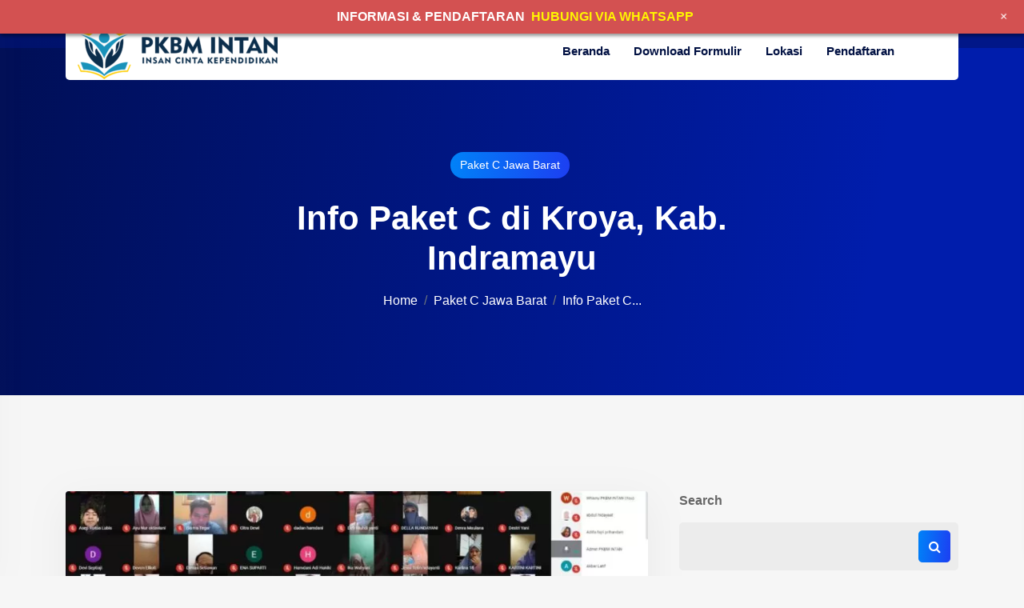

--- FILE ---
content_type: text/html; charset=UTF-8
request_url: https://paketc.org/info-paket-c-di-kroya-kab-indramayu/
body_size: 21465
content:
<!DOCTYPE html><html lang="en-US"><head><script data-no-optimize="1">var litespeed_docref=sessionStorage.getItem("litespeed_docref");litespeed_docref&&(Object.defineProperty(document,"referrer",{get:function(){return litespeed_docref}}),sessionStorage.removeItem("litespeed_docref"));</script> <meta charset="UTF-8"><meta name="viewport" content="width=device-width, initial-scale=1, maximum-scale=1"><meta name='robots' content='index, follow, max-image-preview:large, max-snippet:-1, max-video-preview:-1' /><title>Info Paket C di Kroya, Kab. Indramayu</title><meta name="description" content="Informasi Pendaftaran Paket C di Kroya Kab. Indramayu, Ayo Daftar Paket C di PKBM INTAN, Sekolah kesetaraan resmi dan terakreditasi" /><link rel="canonical" href="https://paketc.org/info-paket-c-di-kroya-kab-indramayu/" /><meta property="og:locale" content="en_US" /><meta property="og:type" content="article" /><meta property="og:title" content="Daftar Paket C di Kroya, Kab. Indramayu" /><meta property="og:description" content="Informasi Pendaftaran Paket C di Kroya Kab. Indramayu, Ayo Daftar Paket C di PKBM INTAN, Sekolah kesetaraan resmi dan terakreditasi" /><meta property="og:url" content="https://paketc.org/info-paket-c-di-kroya-kab-indramayu/" /><meta property="og:site_name" content="Kejar Paket C 2025" /><meta property="article:publisher" content="https://www.facebook.com/intanschool" /><meta property="article:published_time" content="2022-12-04T06:54:02+00:00" /><meta property="article:modified_time" content="2023-01-22T03:46:12+00:00" /><meta property="og:image" content="https://paketc.org/wp-content/uploads/2023/01/5.jpg" /><meta property="og:image:width" content="1366" /><meta property="og:image:height" content="768" /><meta property="og:image:type" content="image/jpeg" /><meta name="author" content="Daftar Paket C" /><meta name="twitter:card" content="summary_large_image" /><meta name="twitter:title" content="Daftar Paket C di Kroya, Kab. Indramayu" /><meta name="twitter:creator" content="@intanschools" /><meta name="twitter:site" content="@intanschools" /><meta name="twitter:label1" content="Written by" /><meta name="twitter:data1" content="Daftar Paket C" /><meta name="twitter:label2" content="Est. reading time" /><meta name="twitter:data2" content="8 minutes" /> <script type="application/ld+json" class="yoast-schema-graph">{"@context":"https://schema.org","@graph":[{"@type":"Article","@id":"https://paketc.org/info-paket-c-di-kroya-kab-indramayu/#article","isPartOf":{"@id":"https://paketc.org/info-paket-c-di-kroya-kab-indramayu/"},"author":{"name":"Daftar Paket C","@id":"https://paketc.org/#/schema/person/ef408e7155d645c858c748a9f05ec83b"},"headline":"Info Paket C di Kroya, Kab. Indramayu","datePublished":"2022-12-04T06:54:02+00:00","dateModified":"2023-01-22T03:46:12+00:00","mainEntityOfPage":{"@id":"https://paketc.org/info-paket-c-di-kroya-kab-indramayu/"},"wordCount":1661,"commentCount":0,"publisher":{"@id":"https://paketc.org/#organization"},"image":{"@id":"https://paketc.org/info-paket-c-di-kroya-kab-indramayu/#primaryimage"},"thumbnailUrl":"https://paketc.org/wp-content/uploads/2023/01/5.jpg","keywords":["daftar paket c di Kroya","paket c Kroya"],"articleSection":["Paket C Jawa Barat"],"inLanguage":"en-US"},{"@type":"WebPage","@id":"https://paketc.org/info-paket-c-di-kroya-kab-indramayu/","url":"https://paketc.org/info-paket-c-di-kroya-kab-indramayu/","name":"Info Paket C di Kroya, Kab. Indramayu","isPartOf":{"@id":"https://paketc.org/#website"},"primaryImageOfPage":{"@id":"https://paketc.org/info-paket-c-di-kroya-kab-indramayu/#primaryimage"},"image":{"@id":"https://paketc.org/info-paket-c-di-kroya-kab-indramayu/#primaryimage"},"thumbnailUrl":"https://paketc.org/wp-content/uploads/2023/01/5.jpg","datePublished":"2022-12-04T06:54:02+00:00","dateModified":"2023-01-22T03:46:12+00:00","description":"Informasi Pendaftaran Paket C di Kroya Kab. Indramayu, Ayo Daftar Paket C di PKBM INTAN, Sekolah kesetaraan resmi dan terakreditasi","breadcrumb":{"@id":"https://paketc.org/info-paket-c-di-kroya-kab-indramayu/#breadcrumb"},"inLanguage":"en-US","potentialAction":[{"@type":"ReadAction","target":["https://paketc.org/info-paket-c-di-kroya-kab-indramayu/"]}]},{"@type":"ImageObject","inLanguage":"en-US","@id":"https://paketc.org/info-paket-c-di-kroya-kab-indramayu/#primaryimage","url":"https://paketc.org/wp-content/uploads/2023/01/5.jpg","contentUrl":"https://paketc.org/wp-content/uploads/2023/01/5.jpg","width":1366,"height":768},{"@type":"BreadcrumbList","@id":"https://paketc.org/info-paket-c-di-kroya-kab-indramayu/#breadcrumb","itemListElement":[{"@type":"ListItem","position":1,"name":"Home","item":"https://paketc.org/"},{"@type":"ListItem","position":2,"name":"Info Paket C di Kroya, Kab. Indramayu"}]},{"@type":"WebSite","@id":"https://paketc.org/#website","url":"https://paketc.org/","name":"Kejar Paket C 2025","description":"Pendaftaran Pendidikan Kesetaraan","publisher":{"@id":"https://paketc.org/#organization"},"alternateName":"Pendaftaran Pendidikan Kesetaraan 2023","potentialAction":[{"@type":"SearchAction","target":{"@type":"EntryPoint","urlTemplate":"https://paketc.org/?s={search_term_string}"},"query-input":{"@type":"PropertyValueSpecification","valueRequired":true,"valueName":"search_term_string"}}],"inLanguage":"en-US"},{"@type":"Organization","@id":"https://paketc.org/#organization","name":"PAKET C BANDUNG","alternateName":"PKBM INTAN","url":"https://paketc.org/","logo":{"@type":"ImageObject","inLanguage":"en-US","@id":"https://paketc.org/#/schema/logo/image/","url":"https://paketc.org/wp-content/uploads/2022/12/intanlogoborder.png","contentUrl":"https://paketc.org/wp-content/uploads/2022/12/intanlogoborder.png","width":446,"height":440,"caption":"PAKET C BANDUNG"},"image":{"@id":"https://paketc.org/#/schema/logo/image/"},"sameAs":["https://www.facebook.com/intanschool","https://x.com/intanschools"]},{"@type":"Person","@id":"https://paketc.org/#/schema/person/ef408e7155d645c858c748a9f05ec83b","name":"Daftar Paket C","image":{"@type":"ImageObject","inLanguage":"en-US","@id":"https://paketc.org/#/schema/person/image/","url":"https://paketc.org/wp-content/litespeed/avatar/ef4cff50d3c8cd23d1a86138c5eec33d.jpg?ver=1765961002","contentUrl":"https://paketc.org/wp-content/litespeed/avatar/ef4cff50d3c8cd23d1a86138c5eec33d.jpg?ver=1765961002","caption":"Daftar Paket C"},"sameAs":["https://paketc.org"],"url":"https://paketc.org/author/adminpco/"}]}</script> <link rel='dns-prefetch' href='//stats.wp.com' /><link rel='dns-prefetch' href='//fonts.googleapis.com' /><link rel="alternate" type="application/rss+xml" title="Kejar Paket C 2025 &raquo; Feed" href="https://paketc.org/feed/" /><link rel="alternate" type="application/rss+xml" title="Kejar Paket C 2025 &raquo; Comments Feed" href="https://paketc.org/comments/feed/" /><link rel="alternate" title="oEmbed (JSON)" type="application/json+oembed" href="https://paketc.org/wp-json/oembed/1.0/embed?url=https%3A%2F%2Fpaketc.org%2Finfo-paket-c-di-kroya-kab-indramayu%2F" /><link rel="alternate" title="oEmbed (XML)" type="text/xml+oembed" href="https://paketc.org/wp-json/oembed/1.0/embed?url=https%3A%2F%2Fpaketc.org%2Finfo-paket-c-di-kroya-kab-indramayu%2F&#038;format=xml" /><style id="litespeed-ucss">@font-face{font-display:swap;font-family:"FontAwesome";src:url(/wp-content/plugins/mts-wp-notification-bar/public/fonts/fontawesome-webfont.eot?v=4.4.0);src:url(/wp-content/plugins/mts-wp-notification-bar/public/fonts/fontawesome-webfont.eot?#iefix&v=4.4.0)format("embedded-opentype"),url(/wp-content/plugins/mts-wp-notification-bar/public/fonts/fontawesome-webfont.woff2?v=4.4.0)format("woff2"),url(/wp-content/plugins/mts-wp-notification-bar/public/fonts/fontawesome-webfont.woff?v=4.4.0)format("woff"),url(/wp-content/plugins/mts-wp-notification-bar/public/fonts/fontawesome-webfont.ttf?v=4.4.0)format("truetype"),url(/wp-content/plugins/mts-wp-notification-bar/public/fonts/fontawesome-webfont.svg?v=4.4.0#fontawesomeregular)format("svg");font-weight:400;font-style:normal}.fa-calendar:before{content:""}.fa-comment:before{content:""}.fa-twitter:before{content:""}.fa-facebook-f:before{content:""}.fa-angle-up:before{content:""}.fa-dribbble:before{content:""}.mtsnb a,.mtsnb div,.mtsnb span{border:0;outline:0;font-size:100%;vertical-align:baseline;background:0 0;margin:0;padding:0}.mtsnb{line-height:1}.mtsnb,.mtsnb *,.mtsnb :after,.mtsnb :before,ol,ul{box-sizing:border-box}.mtsnb{text-align:center;top:0;width:100%;z-index:9999;transition:all .25s linear;-webkit-backface-visibility:hidden;min-height:30px}.mtsnb .mtsnb-container{position:relative;margin-right:auto;margin-left:auto;max-width:100%;padding:20px 60px}.mtsnb-container-outer{position:relative}.mtsnb-clearfix:after,.mtsnb-clearfix:before{content:" ";display:table}.mtsnb-clearfix:after{clear:both}.mtsnb-clearfix{*zoom:1}.mtsnb-hide{position:absolute;right:20px;background-color:inherit;color:#fff;font-size:18px!important;text-align:center;box-sizing:initial;line-height:1;top:50%;background:0 0;margin-top:-9px!important}.mtsnb-hide span{-webkit-transform:rotate(45deg) translate3d(0,0,0);transform:rotate(45deg) translate3d(0,0,0)}.mtsnb-shown{transition:-webkit-transform ease .3s;transition:transform ease .3s;-webkit-transform:translateY(0) translate3d(0,0,0);transform:translateY(0) translate3d(0,0,0)}.mtsnb a{text-decoration:none}.mtsnb .mtsnb-text{margin:.2em .5em}.mtsnb-hide span,.mtsnb-link,.nav-wrapper ul,.nav-wrapper ul li,label{display:inline-block}.wp-lightbox-container button:focus-visible{outline:3px auto #5a5a5a40;outline:3px auto -webkit-focus-ring-color;outline-offset:3px}.wp-lightbox-container button:not(:hover):not(:active):not(.has-background){background-color:#5a5a5a40;border:0}.wp-lightbox-overlay .close-button:not(:hover):not(:active):not(.has-background){background:0 0;border:0}.wp-block-search__button{margin-left:10px;word-break:normal}:where(.wp-block-search__button){border:1px solid #ccc;padding:6px 10px}.wp-block-search__inside-wrapper{display:flex;flex:auto;flex-wrap:nowrap;max-width:100%}.wp-block-search__label{width:100%}.wp-block-search__input{-webkit-appearance:initial;appearance:none;border:1px solid #949494;flex-grow:1;margin-left:0;margin-right:0;min-width:3rem;padding:8px;text-decoration:unset!important}.wp-element-button{cursor:pointer}:root{--wp--preset--font-size--normal:16px;--wp--preset--font-size--huge:42px}html :where(img[class*=wp-image-]){height:auto;max-width:100%}.wp-block-search .wp-block-search__label{font-weight:700}.wp-block-search__button{border:1px solid #ccc;padding:.375em .625em}body{--wp--preset--color--black:#000;--wp--preset--color--cyan-bluish-gray:#abb8c3;--wp--preset--color--white:#fff;--wp--preset--color--pale-pink:#f78da7;--wp--preset--color--vivid-red:#cf2e2e;--wp--preset--color--luminous-vivid-orange:#ff6900;--wp--preset--color--luminous-vivid-amber:#fcb900;--wp--preset--color--light-green-cyan:#7bdcb5;--wp--preset--color--vivid-green-cyan:#00d084;--wp--preset--color--pale-cyan-blue:#8ed1fc;--wp--preset--color--vivid-cyan-blue:#0693e3;--wp--preset--color--vivid-purple:#9b51e0;--wp--preset--gradient--vivid-cyan-blue-to-vivid-purple:linear-gradient(135deg,rgba(6,147,227,1) 0%,#9b51e0 100%);--wp--preset--gradient--light-green-cyan-to-vivid-green-cyan:linear-gradient(135deg,#7adcb4 0%,#00d082 100%);--wp--preset--gradient--luminous-vivid-amber-to-luminous-vivid-orange:linear-gradient(135deg,rgba(252,185,0,1) 0%,rgba(255,105,0,1) 100%);--wp--preset--gradient--luminous-vivid-orange-to-vivid-red:linear-gradient(135deg,rgba(255,105,0,1) 0%,#cf2e2e 100%);--wp--preset--gradient--very-light-gray-to-cyan-bluish-gray:linear-gradient(135deg,#eee 0%,#a9b8c3 100%);--wp--preset--gradient--cool-to-warm-spectrum:linear-gradient(135deg,#4aeadc 0%,#9778d1 20%,#cf2aba 40%,#ee2c82 60%,#fb6962 80%,#fef84c 100%);--wp--preset--gradient--blush-light-purple:linear-gradient(135deg,#ffceec 0%,#9896f0 100%);--wp--preset--gradient--blush-bordeaux:linear-gradient(135deg,#fecda5 0%,#fe2d2d 50%,#6b003e 100%);--wp--preset--gradient--luminous-dusk:linear-gradient(135deg,#ffcb70 0%,#c751c0 50%,#4158d0 100%);--wp--preset--gradient--pale-ocean:linear-gradient(135deg,#fff5cb 0%,#b6e3d4 50%,#33a7b5 100%);--wp--preset--gradient--electric-grass:linear-gradient(135deg,#caf880 0%,#71ce7e 100%);--wp--preset--gradient--midnight:linear-gradient(135deg,#020381 0%,#2874fc 100%);--wp--preset--font-size--small:13px;--wp--preset--font-size--medium:20px;--wp--preset--font-size--large:36px;--wp--preset--font-size--x-large:42px;--wp--preset--spacing--20:.44rem;--wp--preset--spacing--30:.67rem;--wp--preset--spacing--40:1rem;--wp--preset--spacing--50:1.5rem;--wp--preset--spacing--60:2.25rem;--wp--preset--spacing--70:3.38rem;--wp--preset--spacing--80:5.06rem;--wp--preset--shadow--natural:6px 6px 9px rgba(0,0,0,.2);--wp--preset--shadow--deep:12px 12px 50px rgba(0,0,0,.4);--wp--preset--shadow--sharp:6px 6px 0px rgba(0,0,0,.2);--wp--preset--shadow--outlined:6px 6px 0px -3px rgba(255,255,255,1),6px 6px rgba(0,0,0,1);--wp--preset--shadow--crisp:6px 6px 0px rgba(0,0,0,1);margin:0;font-family:var(--bs-body-font-family);font-size:var(--bs-body-font-size);font-weight:var(--bs-body-font-weight);line-height:var(--bs-body-line-height);color:var(--bs-body-color);text-align:var(--bs-body-text-align);background-color:var(--bs-body-bg);-webkit-text-size-adjust:100%;-webkit-tap-highlight-color:transparent;-webkit-font-smoothing:antialiased;font-family:"Mulish",sans-serif;color:#666;font-size:1rem;background-color:#f6f6f6}:root{--bs-blue:#0d6efd;--bs-indigo:#6610f2;--bs-purple:#6f42c1;--bs-pink:#d63384;--bs-red:#dc3545;--bs-orange:#fd7e14;--bs-yellow:#ffc107;--bs-green:#198754;--bs-teal:#20c997;--bs-cyan:#0dcaf0;--bs-white:#fff;--bs-gray:#6c757d;--bs-gray-dark:#343a40;--bs-gray-100:#f8f9fa;--bs-gray-200:#e9ecef;--bs-gray-300:#dee2e6;--bs-gray-400:#ced4da;--bs-gray-500:#adb5bd;--bs-gray-600:#6c757d;--bs-gray-700:#495057;--bs-gray-800:#343a40;--bs-gray-900:#212529;--bs-primary:#0d6efd;--bs-secondary:#6c757d;--bs-success:#198754;--bs-info:#0dcaf0;--bs-warning:#ffc107;--bs-danger:#dc3545;--bs-light:#f8f9fa;--bs-dark:#212529;--bs-primary-rgb:13,110,253;--bs-secondary-rgb:108,117,125;--bs-success-rgb:25,135,84;--bs-info-rgb:13,202,240;--bs-warning-rgb:255,193,7;--bs-danger-rgb:220,53,69;--bs-light-rgb:248,249,250;--bs-dark-rgb:33,37,41;--bs-white-rgb:255,255,255;--bs-black-rgb:0,0,0;--bs-body-color-rgb:33,37,41;--bs-body-bg-rgb:255,255,255;--bs-font-sans-serif:system-ui,-apple-system,"Segoe UI",Roboto,"Helvetica Neue",Arial,"Noto Sans","Liberation Sans",sans-serif,"Apple Color Emoji","Segoe UI Emoji","Segoe UI Symbol","Noto Color Emoji";--bs-font-monospace:SFMono-Regular,Menlo,Monaco,Consolas,"Liberation Mono","Courier New",monospace;--bs-gradient:linear-gradient(180deg, rgba(255, 255, 255, 0.15), rgba(255, 255, 255, 0));--bs-body-font-family:var(--bs-font-sans-serif);--bs-body-font-size:1rem;--bs-body-font-weight:400;--bs-body-line-height:1.5;--bs-body-color:#212529;--bs-body-bg:#fff}*,::after,::before{box-sizing:border-box}@media (prefers-reduced-motion:no-preference){:root{scroll-behavior:smooth}}h2,h3,h4,h6{margin-top:0;margin-bottom:.5rem;line-height:1.2}h2{font-size:calc(1.325rem + .9vw)}@media (min-width:1200px){h2{font-size:2rem}}h3{font-size:calc(1.3rem + .6vw)}@media (min-width:1200px){h3{font-size:1.75rem}}h4{font-size:calc(1.275rem + .3vw)}@media (min-width:1200px){h4{font-size:1.5rem}}ol,p{margin-top:0}ol,p,ul{margin-bottom:1rem}ol,ul{padding-left:2rem}blockquote{margin:0 0 1rem}b,strong{font-weight:bolder}sup{position:relative;font-size:.75em;line-height:0;vertical-align:baseline;top:-.5em}a{color:#0d6efd;text-decoration:none}a:hover{color:#0a58ca}img{vertical-align:middle}button{border-radius:0}button:focus:not(:focus-visible){outline:0}button,input{margin:0;font-family:inherit;font-size:inherit;line-height:inherit}button{text-transform:none}[type=submit],button{-webkit-appearance:button}.form-control-color:not(:disabled):not([readonly]),.form-control[type=file]:not(:disabled):not([readonly]),[type=button]:not(:disabled),[type=reset]:not(:disabled),[type=submit]:not(:disabled),button:not(:disabled){cursor:pointer}::-moz-focus-inner{padding:0;border-style:none}::-webkit-datetime-edit-day-field,::-webkit-datetime-edit-fields-wrapper,::-webkit-datetime-edit-hour-field,::-webkit-datetime-edit-minute,::-webkit-datetime-edit-month-field,::-webkit-datetime-edit-text,::-webkit-datetime-edit-year-field{padding:0}::-webkit-inner-spin-button{height:auto}[type=search]{outline-offset:-2px;-webkit-appearance:textfield}::-webkit-search-decoration{-webkit-appearance:none}::-webkit-color-swatch-wrapper{padding:0}::file-selector-button{font:inherit}::-webkit-file-upload-button{font:inherit;-webkit-appearance:button}iframe{border:0;max-width:100%;border-width:0}.img-fluid{max-width:100%;height:auto}.container{width:100%;padding-right:var(--bs-gutter-x,.75rem);padding-left:var(--bs-gutter-x,.75rem);margin-right:auto;margin-left:auto}@media (min-width:576px){.container{max-width:540px}}@media (min-width:768px){.container{max-width:720px}}@media (min-width:992px){.container{max-width:960px}}@media (min-width:1200px){.container{max-width:1140px}}@media (min-width:1400px){.container{max-width:1320px}}.row{--bs-gutter-x:1.5rem;--bs-gutter-y:0;display:flex;flex-wrap:wrap;margin-top:calc(-1*var(--bs-gutter-y));margin-right:calc(-.5*var(--bs-gutter-x));margin-left:calc(-.5*var(--bs-gutter-x))}.row>*{flex-shrink:0;width:100%;max-width:100%;padding-right:calc(var(--bs-gutter-x)*.5);padding-left:calc(var(--bs-gutter-x)*.5);margin-top:var(--bs-gutter-y)}.col-6{flex:0 0 auto;width:50%}.g-3{--bs-gutter-x:1rem;--bs-gutter-y:1rem}.g-4{--bs-gutter-x:1.5rem;--bs-gutter-y:1.5rem}.g-5{--bs-gutter-x:3rem;--bs-gutter-y:3rem}@media (min-width:768px){.col-md-6{flex:0 0 auto;width:50%}}@media (min-width:992px){.col-lg-3,.col-lg-4{flex:0 0 auto;width:25%}.col-lg-4{width:33.33333333%}.col-lg-12,.col-lg-9{flex:0 0 auto;width:75%}.col-lg-12{width:100%}}@media (min-width:1200px){.col-xl-2{flex:0 0 auto;width:16.66666667%}.col-xl-10,.col-xl-8{flex:0 0 auto;width:66.66666667%}.col-xl-10{width:83.33333333%}}.form-control::file-selector-button{padding:.375rem .75rem;margin:-.375rem -.75rem;-webkit-margin-end:.75rem;margin-inline-end:.75rem;color:#212529;background-color:#e9ecef;pointer-events:none;border-color:inherit;border-style:solid;border-width:0;border-inline-end-width:1px;border-radius:0;transition:color .15s ease-in-out,background-color .15s ease-in-out,border-color .15s ease-in-out,box-shadow .15s ease-in-out}@media (prefers-reduced-motion:reduce){.form-control::file-selector-button{transition:none}}.form-control:hover:not(:disabled):not([readonly])::file-selector-button{background-color:#dde0e3}.form-control:hover:not(:disabled):not([readonly])::-webkit-file-upload-button{background-color:#dde0e3}.form-control-sm::file-selector-button{padding:.25rem .5rem;margin:-.25rem -.5rem;-webkit-margin-end:.5rem;margin-inline-end:.5rem}.form-control-lg::file-selector-button{padding:.5rem 1rem;margin:-.5rem -1rem;-webkit-margin-end:1rem;margin-inline-end:1rem}.form-floating>.form-control:not(:-moz-placeholder-shown){padding-top:1.625rem;padding-bottom:.625rem}.breadcrumb,.navbar-nav{display:flex;list-style:none}.navbar-nav{flex-direction:column;padding-left:0;margin-bottom:0}.breadcrumb{flex-wrap:wrap;padding:0;margin-bottom:1rem}.breadcrumb-item+.breadcrumb-item{padding-left:.5rem}.breadcrumb-item+.breadcrumb-item::before{float:left;padding-right:.5rem;color:#6c757d;content:var(--bs-breadcrumb-divider, "/")}.visually-hidden-focusable:not(:focus):not(:focus-within){position:absolute!important;width:1px!important;height:1px!important;padding:0!important;margin:-1px!important;overflow:hidden!important;clip:rect(0,0,0,0)!important;white-space:nowrap!important;border:0!important}.overflow-hidden{overflow:hidden!important}.d-flex{display:flex!important}.d-inline-flex{display:inline-flex!important}.d-none{display:none!important}.position-absolute{position:absolute!important}.position-fixed{position:fixed!important}.flex-shrink-0{flex-shrink:0!important}.flex-wrap{flex-wrap:wrap!important}.justify-content-end{justify-content:flex-end!important}.justify-content-between{justify-content:space-between!important}.align-items-center{align-items:center!important}.mx-auto{margin-right:auto!important;margin-left:auto!important}.mt-4{margin-top:1.5rem!important}.me-3{margin-right:1rem!important}.mb-0{margin-bottom:0!important}.mb-1{margin-bottom:.25rem!important}.mb-3{margin-bottom:1rem!important}.mb-4{margin-bottom:1.5rem!important}.ms-2{margin-left:.5rem!important}.ms-3{margin-left:1rem!important}.ms-auto{margin-left:auto!important}.text-center{text-align:center!important}.bg-white{--bs-bg-opacity:1;background-color:rgba(var(--bs-white-rgb),var(--bs-bg-opacity))!important}.rounded-circle{border-radius:50%!important}.rounded-top{border-top-left-radius:.25rem!important;border-top-right-radius:.25rem!important}@media (min-width:992px){.d-lg-block{display:block!important}.d-lg-none{display:none!important}}button::-moz-focus-inner{padding:0;border:0}.pt-120{padding-top:120px}@media (max-width:767.98px){.pt-120{padding-top:65px}}.pb-120{padding-bottom:120px}@media (max-width:767.98px){.pb-120{padding-bottom:65px}}.mt-40{margin-top:40px}.mt-50{margin-top:50px}.mt-60{margin-top:60px}.mb-20{margin-bottom:20px}.mb-30{margin-bottom:30px}*,ul{margin:0;padding:0}h2,h3,h4,h6{font-family:"Urbanist",sans-serif;color:#001042;font-weight:700}h2{font-size:2.625rem}@media (max-width:1199.98px){h2{font-size:calc(1.5rem + 1.3vw)}}h3{font-size:1.875em}@media (max-width:1199.98px){h3{font-size:calc(1.3rem + .6vw)}}h6{font-size:1.125rem}ul{list-style:none}a:focus,a:hover{text-decoration:none;outline:0}button:focus,input:focus{outline:0}@media (max-width:767.98px){.header-section{background:#fff}}.topbar{padding:14px 0}.logo{max-width:160px}.nav-menu{padding:0 15px;border-radius:5px;margin-bottom:-40px;position:relative;z-index:10}@media (max-width:991.98px){.nav-menu{padding:10px 15px}}@media (max-width:767.98px){.nav-menu{margin-bottom:0}}.nav-wrapper nav{text-align:right}.mobile-menu ul li a,.nav-wrapper ul li a{display:block;color:#001042;font-family:"Urbanist",sans-serif}.header-right div.ofcanvus-btns a,.mobile-menu,.nav-wrapper ul li a,.ofcanvus-menu{-webkit-transition:all .3s ease-in;transition:all .3s ease-in}.nav-wrapper ul li a{padding:25px 15px;font-size:15px}.bd-content-wrapper .bd-rl-post-wrapper h6:hover,.nav-wrapper ul li:hover:after,.nav-wrapper ul li:hover>a{color:#1c40f2}.header-right div.ofcanvus-btns a{color:#001042;font-size:15px}.header-right div.ofcanvus-btns a:hover{color:#ff6e5f}.header-right div.next{margin-left:20px;position:relative}.header-right div.next a:before{content:"";position:absolute;left:-10px;top:50%;-webkit-transform:translateY(-50%);transform:translateY(-50%);width:1px;height:18px;background-color:#e8e8e8}.mobile-menu,.ofcanvus-menu{position:fixed}.mobile-menu{width:300px;height:100vh;top:0;left:-320px;padding:40px 15px;overflow-y:scroll;z-index:150}.mobile-menu .close-menu{right:20px;top:15px;background:0 0;border:0;font-size:20px;cursor:pointer}.mobile-menu ul li{display:block}.mobile-menu ul li a{padding:10px 0;font-weight:600;border-bottom:1px solid #e8e8e8}.mobile-menu .contact-social a{color:#001042;display:inline-block}.ofcanvus-menu{bottom:20px;right:-580px;top:20px;overflow:hidden;z-index:100;width:570px;background:#fff;padding:50px 20px;height:calc(100vh - 40px);border-radius:10px;-webkit-box-shadow:0 0 15px rgba(0,0,0,.15);box-shadow:0 0 15px rgba(0,0,0,.15)}.ofcanvus-menu .close-canvus{position:absolute;right:20px;top:15px;background:0 0;border:0}.ofcanvus-menu .megamenu{overflow-y:scroll;padding:20px 10px;height:100%;scrollbar-width:none}.ofcanvus-menu .megamenu::-webkit-scrollbar{display:none}.breadcrumb-area{padding:130px 0 90px}.breadcrumb-area nav ol{-webkit-box-pack:center;-ms-flex-pack:center;justify-content:center}.breadcrumb-area nav ol li{color:#fff;font-weight:500}.breadcrumb-area nav ol li a{color:#fff;font-weight:500;-webkit-transition:all .3s ease-in;transition:all .3s ease-in}@media (max-width:767.98px){.breadcrumb-area{padding:45px 0}}.template-btn{display:inline-block;font-family:"Urbanist",sans-serif;font-weight:600;border-radius:5px;padding:16px 32px;color:#fff;vertical-align:middle;overflow:hidden;-webkit-transition:all .3s ease-in;transition:all .3s ease-in}@media (max-width:575.98px){.template-btn{padding:14px 30px;font-size:15px}}.primary-btn,.scrolltop-btn{background:linear-gradient(95.45deg,#0082f8 .64%,#1c40f2 98.23%);position:relative;z-index:1}.primary-btn:before,.sidebar-widget form button:before{content:"";position:absolute;left:0;top:0;width:102%;height:100%;background:linear-gradient(95.45deg,#1c40f2 98.23%,#0082f8 .64%);z-index:-1;opacity:0}.bg-primary-gradient h2,.primary-btn:hover{color:#fff}.primary-btn:hover:before{opacity:1}.scrolltop-btn{width:45px;height:45px;position:fixed;right:20px;bottom:50px;z-index:10;color:#fff;border:0;border-radius:50%;display:none}.deep-shadow{-webkit-box-shadow:0 12px 50px rgba(125,125,125,.1);box-shadow:0 12px 50px rgba(125,125,125,.1)}.rounded-5{border-radius:5px}.body-overlay{position:fixed;left:0;top:0;width:100%;height:100%;background:rgba(0,0,0,.7);z-index:100;opacity:0;visibility:hidden;-webkit-transition:all .3s ease-in;transition:all .3s ease-in}.bg-primary-gradient{background:linear-gradient(278.54deg,#001dac 15.93%,#000f57 98.7%)}.header-gradient{background:linear-gradient(269.94deg,#011788 10.47%,#00126b 99.97%)}.hm2-blog-card{border-radius:5px}.bd-content-wrapper .bd-rl-post-wrapper h6,.hm2-blog-card .feature-img img,.primary-btn:before,.sidebar-widget form button:before{-webkit-transition:all .3s ease-in;transition:all .3s ease-in}.hm2-blog-card:hover .feature-img img{-webkit-transform:scale(1.03);transform:scale(1.03)}.sidebar-widget .widget-title{position:relative;padding-bottom:15px;border-bottom:2px solid #c4c4c4}.bd-content-wrapper blockquote:before,.sidebar-widget .widget-title:before{content:"";position:absolute;left:0;background:linear-gradient(95.45deg,#0082f8 .64%,#1c40f2 98.23%)}.sidebar-widget .widget-title:before{width:100px;height:2px;bottom:-2px}.sidebar-widget+.sidebar-widget{margin-top:60px}.bd-content-wrapper{padding:55px 30px 70px}.bd-content-wrapper blockquote{background:rgba(241,243,255,.5);padding:45px 30px;position:relative}.bd-content-wrapper blockquote:before{top:0;width:5px;height:100%;border-radius:10px 0 0 10px}.bd-content-wrapper .bd-blog-tags a{background:#f1f1f1;border-radius:30px;display:inline-block;color:#001042;font-weight:500;font-size:13px;padding:6px 18px;margin-right:5px}.bd-content-wrapper .bd-rl-post-wrapper span{font-size:14px;font-weight:500}.nav-wrapper{margin-right:30px}.bg-white-color{background:#fff}.header-section .logo-wrapper .logo-sticky{display:none}.header-section .logo-wrapper .main-logo{display:block}.bd-blog-tags span.tag-title{display:block;font-family:"Urbanist",sans-serif;color:#001042;font-weight:700;font-size:1.125rem;margin-bottom:.5rem}.bd-rl-post-wrapper img{width:70px}.next_post .rs-post-info{text-align:right}footer#site_footer{padding:20px 0;background:#efefef;background:#000f57}footer#site_footer .copyright p{margin-bottom:0;color:#fff}.breadcrumb-area .breadcrumb-content{max-width:700px;margin:0 auto}.breadcrumb-content .primary-btn{padding:6px 12px;font-weight:400;font-size:14px;border-radius:50px;margin-right:5px;margin-bottom:5px}.breadcrumb-content .cat_wrapper{margin-bottom:20px}.breadcrumb-content h2{font-size:2.625rem}.breadcrumb-area nav ol li a:hover{color:#0082f8}.bd-blog-meta span{margin-left:20px;padding-left:20px;border-left:1px solid #ddd;display:flex;align-items:center}.bd-blog-meta span:first-child{margin-left:0;padding-left:0;border-left:0}.bd-blog-meta span:hover,.bd-blog-meta span:hover a,.bd-blog-meta span:hover h6{color:#1c40f2}.bd-blog-meta span i{margin-right:6px}.bd-blog-meta span a{color:#001042}.bd-blog-meta span a .hostim_post_author{font-weight:500;font-size:16px;text-transform:capitalize}.bd-content-wrapper{padding-top:30px}.sidebar-widget>ul{margin-top:20px}.sidebar-widget:not(.widget_categories,.recent-post-widget) ul li a{font-family:"Urbanist",sans-serif;font-weight:600;color:#001042;-webkit-transition:all .3s ease-in;transition:all .3s ease-in;border-bottom:1px solid #ebebeb;display:block;padding:12px 0}.sidebar-widget>ul>li:last-child a{border-bottom:0}.hostim_blog_content>ul li a:hover,.sidebar-widget ul li a:hover,.widget_categories ul li a:hover,.widget_categories ul li a:hover:after{color:#1c40f2}.widget_categories>ul{margin-top:30px}.widget_categories ul li{display:block;margin-top:15px}.widget_categories ul li a,.widget_categories ul li a:after{-webkit-transition:all .3s ease-in;transition:all .3s ease-in}.widget_categories ul li a{display:block;font-weight:600;color:#666;position:relative}.widget_categories ul li a sup{font-size:12px;margin-left:3px}.widget_categories ul li a:after{content:"";font-family:"Font Awesome 5 Free";position:absolute;right:0}.mobile-menu .contact-social a{margin-right:10px}.aligncenter{clear:both;display:block;margin-left:auto;margin-right:auto}.header-section:after,.header-section:before,.site-footer:after,.site-footer:before{content:"";display:table;table-layout:fixed}.header-section:after,.site-footer:after{clear:both}.bd-content-wrapper blockquote p{font-family:"Urbanist";font-size:24px;font-weight:700;line-height:36px;color:#001042}.wp-block-archives li:not(:last-clild),.wp-block-categories-list li:not(:last-clild){margin-bottom:10px}.wp-block-search input[type=search]{margin-bottom:0;border-radius:6px 0 0 6px}.hostim_blog_content h2{font-size:40px}.hostim_blog_content h3{font-size:32px}.hostim_blog_content h4{font-size:24px}.hostim_blog_content h6{font-size:16px}.sidebar-widget form .wp-block-search__inside-wrapper{position:relative}.sidebar-widget form input,.sidebar-widget form input.wp-block-search__input{width:100%;padding:18px 60px 18px 25px;border:0;border-radius:5px;font-weight:600;background:#ececec;color:#b0b0b0}.sidebar-widget form button{position:absolute;right:10px;top:50%;-webkit-transform:translateY(-50%);transform:translateY(-50%);width:40px;height:40px;border:0;border-radius:5px;color:#fff;overflow:hidden;background:linear-gradient(95.45deg,#0082f8 .64%,#1c40f2 98.23%);z-index:1;font-size:0}.sidebar-widget form button:after{content:"";top:15px;font-family:"FontAwesome";font-size:16px;left:13px}.wp-block-search .wp-block-search__label{margin-bottom:15px}.hostim_blog_content{overflow:hidden}.hostim_blog_content>ul{margin-bottom:30px}.hostim_blog_content>ul li{margin-top:10px}.hostim_blog_content>ul li a{color:#001042}em,i{font-style:italic}.hostim_blog_content ul li{margin:10px 0;list-style-type:disc}.hostim_blog_content ul{margin-left:18px}.breadcrumb-content h2,.breadcrumb-item+.breadcrumb-item,.navigation_post_title{word-break:break-word}.bd-content-wrapper .bd-blog-tags a{margin-bottom:9px}.nav-wrapper ul li a{font-weight:600}.mobile-menu ul li{position:relative}@media (max-width:991px){.topbar.topbar_of_mobile{display:none}}@media (max-width:767.98px){.breadcrumb-content h2{font-size:1.75rem}.header-right div.ofcanvus-btns a{color:#001042}}@media (max-width:490px){.breadcrumb-content h2{font-size:1.75rem}.bd-content-wrapper .bd-blog-meta{flex-direction:column;align-content:flex-start}.bd-content-wrapper .bd-blog-meta span{margin-bottom:10px;margin-left:0;padding-left:0;border:0}}.breadcrumb-area{min-height:325px;background-position:center center;background-repeat:no-repeat;background-size:cover}.mtsnb{position:fixed;-webkit-box-shadow:0 3px 4px rgba(0,0,0,.4);box-shadow:0 3px 4px rgba(0,0,0,.4)}.mtsnb .mtsnb-container{width:1080px;font-size:16px;font-weight:700;line-height:1.4}.mtsnb a,.mtsnb a:hover{color:#fff500}.lwptoc{margin:32px 0}.lwptoc_i{padding:14px 18px 18px;text-align:left}.lwptoc_header{margin-bottom:6px}.lwptoc_toggle{white-space:nowrap;margin-left:4px;font-size:80%}.lwptoc_toggle:before{content:"["}.lwptoc_toggle:after{content:"]"}.lwptoc_toggle_label{margin:0 1px}.lwptoc_item{margin-top:2px}.lwptoc_item:first-child{margin-top:0}.lwptoc_item_number{margin-right:2px}.lwptoc_itemWrap .lwptoc_itemWrap{margin:2px 0 0 14px}.lwptoc-autoWidth .lwptoc_i{display:inline-block}.lwptoc-baseItems .lwptoc_items{font-size:90%}.lwptoc-light .lwptoc_i{color:#333;background:#fafafa}.lwptoc-light .lwptoc_i A{color:#3175e4}.lwptoc-light .lwptoc_i A:active,.lwptoc-light .lwptoc_i A:focus,.lwptoc-light .lwptoc_i A:hover{color:#3175e4;border-color:#3175e4}.lwptoc-light .lwptoc_items A:visited{color:#000394}</style> <script type="litespeed/javascript" data-src="https://paketc.org/wp-includes/js/jquery/jquery.min.js" id="jquery-core-js"></script> <link rel="https://api.w.org/" href="https://paketc.org/wp-json/" /><link rel="alternate" title="JSON" type="application/json" href="https://paketc.org/wp-json/wp/v2/posts/5827" /><script type="litespeed/javascript" data-src="https://pagead2.googlesyndication.com/pagead/js/adsbygoogle.js?client=ca-pub-8652817342619224"
     crossorigin="anonymous"></script> <meta name="generator" content="Elementor 3.27.6; features: additional_custom_breakpoints; settings: css_print_method-external, google_font-enabled, font_display-swap"><link rel="icon" href="https://paketc.org/wp-content/uploads/2023/12/cropped-logosquare-32x32.png" sizes="32x32" /><link rel="icon" href="https://paketc.org/wp-content/uploads/2023/12/cropped-logosquare-192x192.png" sizes="192x192" /><link rel="apple-touch-icon" href="https://paketc.org/wp-content/uploads/2023/12/cropped-logosquare-180x180.png" /><meta name="msapplication-TileImage" content="https://paketc.org/wp-content/uploads/2023/12/cropped-logosquare-270x270.png" /></head><body data-rsssl=1 class="wp-singular post-template-default single single-post postid-5827 single-format-standard wp-custom-logo wp-embed-responsive wp-theme-hostim no-sidebar elementor-default elementor-kit-8"><div class="body-overlay"></div>
<button class="scrolltop-btn"><i class="fa-solid fa-angle-up"></i></button><div class="main-wrapper"><header class="header-section header-gradient header_box"><div class="topbar topbar_of_mobile"><div class="container"><div class="row align-item-center"><div class="col-6 col-md-6"><div class="topbar-left"></div></div><div class="col-6 col-md-6"></div></div></div></div><div class="header-nav"><div class="container"><div class="nav-menu bg-white-color"><div class="row align-items-center justify-content-between"><div class="col-xl-2 col-lg-3 col-6"><div class="logo-wrapper">
<a href="https://paketc.org/" class=" duble_logo" rel="home">
<img data-lazyloaded="1" src="[data-uri]" width="250" height="69" data-srcset="https://paketc.org/wp-content/uploads/2023/12/Asset-2-e1703654565862.png 2x" data-src="https://paketc.org/wp-content/uploads/2023/12/Asset-2-e1703654565862.png" alt="Kejar Paket C 2025"
class="main-logo"/><img data-lazyloaded="1" src="[data-uri]" width="250" height="69" data-srcset="https://paketc.org/wp-content/uploads/2023/12/Asset-2-e1703654565862.png 2x" data-src="https://paketc.org/wp-content/uploads/2023/12/Asset-2-e1703654565862.png"
alt="Kejar Paket C 2025" class="logo-sticky">
</a></div></div><div class="col-xl-10 col-lg-9 col-6 d-flex align-items-center justify-content-end"><div class="nav-wrapper d-none d-lg-block ms-auto"><nav><ul id="menu-primary-menu" class="navbar-nav menu mx-auto"><li id="menu-item-16" class="menu-item menu-item-type-custom menu-item-object-custom menu-item-16 menu-item single_width mega-menu"><a title="Beranda" href="/">Beranda</a></li><li id="menu-item-5294" class="menu-item menu-item-type-custom menu-item-object-custom menu-item-5294 menu-item"><a title="Download Formulir" href="https://www.intanschools.org/wp-content/uploads/2017/04/Form-Pendaftaran-Intan.pdf">Download Formulir</a></li><li id="menu-item-4996" class="menu-item menu-item-type-custom menu-item-object-custom menu-item-4996 menu-item"><a title="Lokasi" href="https://www.intanschools.org/lokasi-sekolah-intan/">Lokasi</a></li><li id="menu-item-1013" class="menu-item menu-item-type-custom menu-item-object-custom menu-item-1013 menu-item single_width mega-menu"><a title="Pendaftaran" href="https://pkbmintan.id/wa">Pendaftaran</a></li></ul></nav></div><div class="header-right d-flex align-items-center justify-content-end"><div class="ofcanvus-btns hr_item next">
<a href="#" class="mobile-menu-toggle d-lg-none"><i class="fa-solid fa-bars-staggered"></i></a></div></div></div></div></div></div></div></header><div class="mobile-menu position-fixed bg-white deep-shadow">
<button class="close-menu position-absolute"><i class="fa-solid fa-xmark"></i></button>
<a href="https://paketc.org/" class="logo-wrapper"><img data-lazyloaded="1" src="[data-uri]" width="250" height="69" data-src="https://paketc.org/wp-content/uploads/2023/12/Asset-2-e1703654565862.png" alt="Kejar Paket C 2025" class="logo"></a><nav class="mobile-menu-wrapper mt-40"><ul id="menu-primary-menu-1" class="navbar-nav menu mx-auto"><li class="menu-item menu-item-type-custom menu-item-object-custom menu-item-16 menu-item single_width mega-menu"><a title="Beranda" href="/">Beranda</a></li><li class="menu-item menu-item-type-custom menu-item-object-custom menu-item-5294 menu-item"><a title="Download Formulir" href="https://www.intanschools.org/wp-content/uploads/2017/04/Form-Pendaftaran-Intan.pdf">Download Formulir</a></li><li class="menu-item menu-item-type-custom menu-item-object-custom menu-item-4996 menu-item"><a title="Lokasi" href="https://www.intanschools.org/lokasi-sekolah-intan/">Lokasi</a></li><li class="menu-item menu-item-type-custom menu-item-object-custom menu-item-1013 menu-item single_width mega-menu"><a title="Pendaftaran" href="https://pkbmintan.id/wa">Pendaftaran</a></li></ul></nav><div class="contact-info mt-60"><h4 class="mb-20">Contact Info</h4><p>Chicago 12, Melborne City, USA</p><p>+88 01682648101</p><p><a href="/cdn-cgi/l/email-protection" class="__cf_email__" data-cfemail="5930373f36192d313c343c2d383e2a773a3634">[email&#160;protected]</a></p><div class="contact-social"><a href="https://facebook.com"><i class="fab fa-facebook-f"></i></a><a href="https://twitter.com"><i class="fab fa-twitter"></i></a><a href="http://dribbble.com"><i class="fab fa-dribbble"></i></a></div></div></div><div class="ofcanvus-menu">
<button class="close-canvus"><i class="fa-solid fa-xmark"></i></button><div class="megamenu"><h6 class="mb-20">Recommended Services</h6><div class="row g-3"></div><h6 class="mb-20 mt-50">Supported Scripts</h6><div class="row g-3"></div></div></div><section class="breadcrumb-area bg-primary-gradient"><div class="container"><div class="breadcrumb-content text-center"><div class="cat_wrapper">
<a href="https://paketc.org/category/paket-c-jawa-barat/" class="template-btn primary-btn">Paket C Jawa Barat</a></div><h2 class="mb-3">
Info Paket C di Kroya, Kab. Indramayu</h2><nav><ol id="breadcrumbs" class="breadcrumb breadcrumb"><li class="breadcrumb-item item-home"><a class="breadcrumb-link breadcrumb-home" href="https://paketc.org" title="Home">Home</a></li><li class="breadcrumb-item item-cat"> <a href="https://paketc.org/category/paket-c-jawa-barat/">Paket C Jawa Barat</a></li><li class="breadcrumb-item item-current item-5827"><span class="breadcrumb-current breadcrumb-5827" title="Info Paket C di Kroya, Kab. Indramayu">Info Paket C...</span></li></ol></nav></div></div></section><section class="hm-blog-grids pt-120 pb-120 overflow-hidden"><div class="container"><div class="row g-5"><div class="col-xl-8"><div class="hm-blog-grid-left bg-white deep-shadow rounded-5"><div class="hm2-blog-card"><div class="feature-img rounded-top overflow-hidden">
<img data-lazyloaded="1" src="[data-uri]" fetchpriority="high" width="848" height="440" data-src="https://paketc.org/wp-content/uploads/2023/01/5-848x440.jpg.webp" class="img-fluid wp-post-image" alt="" decoding="async" /></div><div class="bd-content-wrapper "><div class="bd-blog-meta d-flex align-items-center flex-wrap mb-4">
<span class="post_meta_author">
<a class="d-inline-flex align-items-center" href="https://paketc.org/author/adminpco/"> <img data-lazyloaded="1" src="[data-uri]" alt='' data-src='https://paketc.org/wp-content/litespeed/avatar/68a88dafbb2bfe23d2746d5f293d2ba2.jpg?ver=1765952749' data-srcset='https://paketc.org/wp-content/litespeed/avatar/387d8554e24de8c1c03640ce753ae521.jpg?ver=1765952749 2x' class='avatar avatar-35 photo img-fluid rounded-circle' height='35' width='35' decoding='async'/><h6 class="ms-2 mb-0 hostim_post_author">Daftar Paket C</h6></a>										</span>
<span class="post_meta_date">
<i class="far fa-calendar"></i>
<a href="https://paketc.org/2022/12/04/">December 4, 2022</a>										</span>
<span class="post_meta_comment">
<i class="far fa-comment"></i>
<a href="https://paketc.org/info-paket-c-di-kroya-kab-indramayu/#respond">No Comments</a>										</span></div><div class="hostim_blog_content"><p><strong>Info Paket C di Kroya, Kab. Indramayu – </strong>Ingin mengikuti Pendidikan Kesetaraan? Daftar sekarang juga di PKBM INTAN! Kami menyediakan program Kejar Paket A, B, dan C yang setara dengan Sekolah Dasar (SD), Sekolah Menengah Pertama (SMP), dan Sekolah Menengah Atas (SMA). Dapatkan ijazah yang diakui oleh pemerintah dengan mendaftar di lembaga pendidikan resmi kami yang terdaftar di Departemen Pendidikan Nasional.</p><p><strong>Program Pendidikan Kesetaraan</strong> adalah program yang menyediakan layanan bagi anak-anak yang belum pernah bersekolah atau orang dewasa yang belum pernah mendapatkan kesempatan untuk belajar di pendidikan formal selama masa sekolah mereka</p><p>Pendidikan nonformal melalui pendidikan kesetaraan adalah salah satu layanan yang diberikan oleh Kementerian Pendidikan, Kebudayaan, Riset, dan Teknologi (Kemendikbudristek) kepada masyarakat, yang memiliki tugas yang sama dengan pendidikan formal. Saat ini, pendidikan nonformal ini, yaitu pendidikan kesetaraan, bukan lagi sebagai tambahan, pengganti, atau pelengkap pendidikan formal, tetapi merupakan pendidikan alternatif atau pilihan bagi peserta didik. Peserta didik pendidikan kesetaraan tidak hanya berasal dari masyarakat yang putus sekolah dan tidak melanjutkan ke jenjang pendidikan yang lebih tinggi. Banyak peserta didik memilih pendidikan kesetaraan karena lebih fleksibel.</p><p>Pendidikan Kesetaraan menyediakan layanan pendidikan bagi anak-anak yang memiliki passion sebagai atlet atau artis, bagi orang tua yang memilih homeschooling untuk anaknya, serta bagi anak-anak yang harus bekerja karena kondisi ekonomi. Jika kamu ingin mengetahui info lebih lanjut tentang Paket C Kroya, Kab. Indramayu silahkan baca tulisan ini sampai selesai</p><p><a href="https://pkbmintan.id/wa"><img data-lazyloaded="1" src="[data-uri]" decoding="async" class="aligncenter wp-image-987" data-src="https://intanschools.id/wp-content/uploads/2022/12/pkbmintanwa.png" alt="Paket C Jakarta Pusat" width="500" height="133"></a></p><div class="lwptoc lwptoc-autoWidth lwptoc-baseItems lwptoc-light lwptoc-notInherit" data-smooth-scroll="1" data-smooth-scroll-offset="24"><div class="lwptoc_i"><div class="lwptoc_header">
<b class="lwptoc_title">Daftar Isi</b>                    <span class="lwptoc_toggle">
<a href="#" class="lwptoc_toggle_label" data-label="show">hide</a>            </span></div><div class="lwptoc_items lwptoc_items-visible"><div class="lwptoc_itemWrap"><div class="lwptoc_item">    <a href="#Program_Kesetaraan_Paket_ABC">
<span class="lwptoc_item_number">1.</span>
<span class="lwptoc_item_label">Program Kesetaraan Paket ABC</span>
</a></div><div class="lwptoc_item">    <a href="#Cara_Daftar_Paket_C_Terdekat_Di_Kroya_Kab_Indramayu">
<span class="lwptoc_item_number">2.</span>
<span class="lwptoc_item_label">Cara Daftar Paket C Terdekat Di Kroya, Kab. Indramayu</span>
</a></div><div class="lwptoc_item">    <a href="#Daftar_Paket_C_Kroya_Kab_Indramayu_Di_PKBM_INTAN">
<span class="lwptoc_item_number">3.</span>
<span class="lwptoc_item_label">Daftar Paket C Kroya, Kab. Indramayu Di PKBM INTAN</span>
</a></div><div class="lwptoc_item">    <a href="#PKBM_INTAN_Bandung_Apa_Sih">
<span class="lwptoc_item_number">4.</span>
<span class="lwptoc_item_label">PKBM INTAN Bandung Apa Sih?</span>
</a><div class="lwptoc_itemWrap"><div class="lwptoc_item">    <a href="#Persyaratan_Daftar_Paket_A_Kroya_Kab_Indramayu">
<span class="lwptoc_item_number">4.1.</span>
<span class="lwptoc_item_label">Persyaratan Daftar Paket A Kroya, Kab. Indramayu</span>
</a></div><div class="lwptoc_item">    <a href="#Syarat_Daftar_Paket_B_Kroya_Kab_Indramayu">
<span class="lwptoc_item_number">4.2.</span>
<span class="lwptoc_item_label">Syarat Daftar Paket B Kroya, Kab. Indramayu</span>
</a></div><div class="lwptoc_item">    <a href="#Ketentuan_Daftar_Paket_C_Kroya_Kab_Indramayu">
<span class="lwptoc_item_number">4.3.</span>
<span class="lwptoc_item_label">Ketentuan Daftar Paket C Kroya, Kab. Indramayu</span>
</a></div><div class="lwptoc_item">    <a href="#Pertanyaan_Yang_Sering_Ditanyakan">
<span class="lwptoc_item_number">4.4.</span>
<span class="lwptoc_item_label">Pertanyaan Yang Sering Ditanyakan</span>
</a></div></div></div></div></div></div></div><h2><span id="Program_Kesetaraan_Paket_ABC">Program Kesetaraan Paket ABC</span></h2><p><strong>Kejar Paket A, B, dan C</strong> adalah solusi bagi mereka yang sudah berusia di atas usia sekolah, tetapi ingin memiliki pengetahuan, kemampuan, dan ijazah yang setara dengan SD, SMP, atau SMA.</p><p>Kejar adalah singkatan dari Kelompok Belajar. Siapa saja yang ingin mengikuti Kejar Paket A, B, dan C harus mendaftar di lembaga Pusat Kegiatan Belajar Masyarakat (PKBM) resmi yang terdaftar di Departemen Pendidikan Nasional, sehingga nantinya bisa mengikuti Ujian Kejar Paket dan mendapatkan ijazah yang diakui oleh pemerintah. Kejar Paket A setara dengan Sekolah Dasar (SD), Kejar Paket B setara dengan Sekolah Menengah Pertama (SMP), dan Kejar Paket C setara dengan Sekolah Menengah Atas (SMA).</p><h2><span id="Cara_Daftar_Paket_C_Terdekat_Di_Kroya_Kab_Indramayu">Cara Daftar Paket C Terdekat Di Kroya, Kab. Indramayu</span></h2><p>Untuk kamu yang berada di Kroya, Kab. Indramayu, Kamu bisa <a href="https://infopaketc.com">mendaftar Paket C</a> di PKBM terdekat denganmu. Tapi pastikan PKBM tempat kamu mendaftar adalah PKBM yang terdaftar di kementrian pendidikan dan terakreditasi. Ketahui bagaimana sistem belajarnya, apa saja fasilitasnya dan info lainnya yang dianggap perlu. Jika kamu tidak yakin, kamu bisa mendaftarkan diri di PKBM INTAN yang terletak di <strong>Kota Bandung, Jawa Barat</strong>. Jangan khawatir, <span style="color: #800080;">PKBM INTAN <em>menerima pendaftaran siswa/i baru atau pindahan dari seluruh nusantara bahkan luar negeri</em></span>. Sistem pembelajaran daring/online dengan tutor yang profesional dan ahli dalam bidangnya menjadikan PKBM INTAN adalah pilihan terbaik untuk kamu yang tinggal di Kroya, Kab. Indramayu</p><h2><span id="Daftar_Paket_C_Kroya_Kab_Indramayu_Di_PKBM_INTAN">Daftar Paket C Kroya, Kab. Indramayu Di PKBM INTAN</span></h2><p>Untuk kamu yang berada di <strong>Kroya, Kab. Indramayu</strong> dan ingin melanjutkan pendidikan baik itu Paket A (Setara SD), Paket B (Setara SMP) atau Paket C (Setara SMA), kamu bisa mendaftar Paket C Kroya, Kab. Indramayu di <strong>PKBM INTAN Bandung.</strong></p><p style="text-align: center;"><iframe data-lazyloaded="1" src="about:blank" title="YouTube video player" data-litespeed-src="https://www.youtube.com/embed/jZg6UXLfyyU" width="560" height="315" frameborder="0" allowfullscreen="allowfullscreen"></iframe></p><h2><span id="PKBM_INTAN_Bandung_Apa_Sih">PKBM INTAN Bandung Apa Sih?</span></h2><p><strong>PKBM INTAN Bandung</strong> adalah Sekolah Kesetaraan Resmi Penyelenggara Pendidikan &amp; Ujian Kesetaraan. Membuka pendaftaran untuk warga belajar baru tidak hanya di Kota Bandung tapi juga dari seluruh Indonesia. Termasuk daerah kamu <strong>Kroya, Kab. Indramayu</strong></p><p>Ada banyak alasan mengapa seseorang harus melanjutkan <strong>Paket C Kroya, Kab. Indramayu</strong> di PKBM INTAN Bandung, di antaranya adalah:</p><ul><li><em>Memperkuat dasar pendidikan</em>: Paket C di PKBM INTAN Bandung dapat membantu siswa memperkuat dasar pendidikan yang telah mereka miliki sebelumnya. Ini sangat penting bagi siswa yang tidak dapat menyelesaikan pendidikan formalnya di sekolah umum atau yang ingin meningkatkan keterampilan dan pengetahuan mereka di bidang tertentu.</li><li><em>Meningkatkan peluang kerja</em>: Setelah menyelesaikan pendidikan kesetaraan di PKBM INTAN Bandung, siswa akan memiliki ijazah yang setara dengan ijazah sekolah formal. Ini akan membuka peluang kerja yang lebih luas bagi mereka, terutama di bidang yang membutuhkan pendidikan minimal SMA/SMK.</li><li><em>Meningkatkan kemampuan akademik</em>: Selain memperkuat dasar pendidikan, pendidikan kesetaraan di PKBM INTAN Bandung juga dapat membantu siswa meningkatkan kemampuan akademik mereka. Dengan mengikuti program ini, siswa dapat belajar dengan lebih fokus dan terarah, sehingga dapat meningkatkan prestasi akademik mereka.</li><li><em>Menghemat biaya</em>: Mengikuti pendidikan kesetaraan di PKBM INTAN Bandung juga dapat menghemat biaya bagi siswa yang ingin melanjutkan studi ke jenjang yang lebih tinggi. Program ini lebih terjangkau dibandingkan dengan sekolah umum, sehingga siswa tidak perlu mengeluarkan biaya yang besar untuk menyelesaikan pendidikan formalnya dan tentunya bisa dicicil</li><li><em>Lingkungan belajar yang kondusif</em>: <a href="https://www.intanschools.org/">PKBM INTAN Bandung</a> menyediakan lingkungan belajar yang kondusif bagi siswa yang ingin menyelesaikan pendidikan kesetaraannya. Fasilitas yang tersedia di sekolah ini juga memadai, sehingga siswa dapat belajar dengan nyaman dan fokus.</li></ul><p><a href="https://pkbmintan.id/wa"><img data-lazyloaded="1" src="[data-uri]" decoding="async" class="aligncenter wp-image-987" data-src="https://intanschools.id/wp-content/uploads/2022/12/pkbmintanwa.png" alt="daftar paket c" width="500" height="133"></a></p><h4><span id="Persyaratan_Daftar_Paket_A_Kroya_Kab_Indramayu"><strong>Persyaratan Daftar Paket A Kroya, Kab. Indramayu</strong></span></h4><ul><li>Mengisi formulir pendaftaran di tempat pendaftaran atau bisa <a href="https://www.intanschools.org/wp-content/uploads/2017/04/Form-Pendaftaran-Intan.pdf" target="_blank" rel="noopener"><strong>[DOWNLOAD DISINI]</strong></a></li><li>Menyerahkan Fotocopy Ijazah sebanyak 2 lembar yg telah dilegalisir (Ijazah Asli Diperlihatkan)</li><li>Menyerahkan Fotocopy KTP/KK sebanyak 1 lembar</li><li>Photo 3 x 4 = 6 Buah dan 2 x 3 = 2 buah Dengan Latar Biru (Kemeja)</li><li>Melunasi Biaya Pendaftaran beserta Materai Rp.10.000 2 buah</li></ul><h4><span id="Syarat_Daftar_Paket_B_Kroya_Kab_Indramayu"><strong>Syarat</strong><strong> Daftar Paket B Kroya, Kab. Indramayu</strong></span></h4><ul><li>Mengisi formulir pendaftaran di tempat pendaftaran atau bisa <strong><a href="https://www.intanschools.org/wp-content/uploads/2017/04/Form-Pendaftaran-Intan.pdf" target="_blank" rel="noopener">[DOWNLOAD DISINI]</a></strong></li><li>Menyerahkan Fotocopy Ijazah sebanyak 2 lembar yg telah dilegalisir (Ijazah Asli Diperlihatkan)</li><li>Menyerahkan Fotocopy KTP/KK sebanyak 1 lembar</li><li>Photo 3 x 4 = 6 Buah dan 2 x 3 = 2 buah Dengan Latar Biru (Kemeja)</li><li>Melunasi Biaya Pendaftaran beserta Materai Rp. 10.000 2 buah</li></ul><h4><span id="Ketentuan_Daftar_Paket_C_Kroya_Kab_Indramayu"><strong>Ketentuan</strong><strong> Daftar Paket C Kroya, Kab. Indramayu</strong></span></h4><ul><li>Mengisi formulir pendaftaran di tempat pendaftaran atau bisa <a href="https://www.intanschools.org/wp-content/uploads/2017/04/Form-Pendaftaran-Intan.pdf" target="_blank" rel="noopener"><strong>[DOWNLOAD DISINI]</strong></a></li><li>Menyerahkan Fotocopy Ijazah sebanyak 2 lembar yg telah dilegalisir (Ijazah Asli Diperlihatkan)</li><li>Menyerahkan Fotocopy KTP/KK sebanyak 1 lembar</li><li>Photo 3 x 4 = 6 Buah dan 2 x 3 = 2 buah Dengan Latar Biru (Kemeja)</li><li>Melunasi Biaya Pendaftaran beserta Materai Rp. 10.000 2 buah</li></ul><p><b>Penerimaan Peserta Didik Baru</b> (PPDB) PKBM INTAN Sudah Dibuka, Silahkan menghubungi kontak berikut :</p><p><strong>PKBM INTAN<br>
</strong><em>Nomor Pokok Sekolah Nasional (NPSN) : P9948537</em><br>
Jalan Pesona Raya, Perum Graha Pesona Blok A No 6, Cisaranten Wetan, Cinambo, Kroya, Kab. Indramayu, Jawa Barat 40293, Indonesia</p><p><a href="https://pkbmintan.id/wa"><img data-lazyloaded="1" src="[data-uri]" loading="lazy" decoding="async" class="aligncenter wp-image-987" data-src="https://intanschools.id/wp-content/uploads/2022/12/pkbmintanwa.png" alt="paket c jakarta" width="500" height="133"></a></p><blockquote><p><a href="https://dapo.kemdikbud.go.id/sekolah/F3BFD9F9EE8DA2B198B4">Data Pokok Pendidikan PKBM INTAN</a><br>
<a href="https://simdik.bandung.go.id/npsn/P9948537">Dapodik Bandung PKBM INTAN</a></p></blockquote><p>✍ Pendaftaran Paket C Kroya, Kab. Indramayu WA <strong>085722459994</strong><br>
👉 klik <a href="https://pkbmintan.id/wa" target="_blank" rel="noopener">https://pkbmintan.id/wa</a> untuk WA Otomatis</p><h3><span id="Pertanyaan_Yang_Sering_Ditanyakan">Pertanyaan Yang Sering Ditanyakan</span></h3><ul><li><h6><strong>Berapa biaya ikut kejar paket c?</strong></h6><p>Untuk biaya kejar Paket C bervariasi di setiap PKBM, yang pasti biaya ringan dan bisa dicicil, untuk lebih jelasnya bisa menghubungi admin PKBM INTAN di <a href="https://pkbmintan.id/wa">https://pkbmintan.id/wa</a></p></li><li><h6><strong>Kejar Paket C setara apa?</strong></h6><p>Ijazah program pendidikan kesetaraan Paket C setara dengan ijazah SMA, baik untuk program IPA maupun IPS. Ijazah ini dapat digunakan untuk melamar pekerjaan di perusahaan atau instansi, mendaftar kuliah di PTN atau PTS (dalam maupun luar negeri), menyesuaikan jabatan di TNI, POLRI, PNS, serta pegawai swasta. Jadi, dengan memiliki ijazah ini, Anda akan memiliki kesempatan yang lebih luas untuk mengembangkan karier Anda.</p></li><li><h6><strong>Paket C 2023 kapan dibuka?</strong></h6><p>Pendaftaran sudah dibuka, jika kamu ingin mendaftar Paket C , silahkan menghubungi admin kami di 085722459994</p></li><li><h6><strong>Sekolah Paket C umur berapa?</strong></h6><p>Tidak ada batasan umur tertentu untuk mengikuti Paket C . Siapa saja dapat mendaftar, mulai dari orang yang tidak pernah sekolah, putus sekolah, tidak lulus ujian nasional, tidak mengikuti pendidikan formal, hingga orang yang sudah berusia dan bekerja tapi belum memiliki ijazah. Sekolah Paket C terbuka untuk semua orang yang ingin memperoleh pengetahuan dan ijazah yang diakui oleh pemerintah.</p></li><li><h6><strong>Apakah ijazah paket C bisa di beli?</strong></h6><p><strong>TIDAK BISA</strong>, Sekolah Paket C bukan tempat yang menjual ijazah. Di sini, ada proses pembelajaran yang terstandarisasi, serta wajib mengikuti ujian nasional dengan data terpusat. Artinya, ijazah yang diperoleh di Sekolah Paket C diakui oleh pemerintah karena memenuhi syarat yang ditetapkan.</p></li><li><h6><strong>Sekolah paket C apakah bisa online?</strong></h6><p>Bisa, PKBM INTAN memiliki sistem pembelajaran online dan offline. Jadi bagi warga belajar PKBM INTAN bisa belajar secara online dimana saja</p></li><li><h6><strong>Paket C bisa kerja di mana?</strong></h6><p>Siswa yang lulus dari Ujian Paket C diperbolehkan untuk mendaftar kerja di instansi pemerintahan seperti PNS, BUMN, atau melanjutkan kuliah di perguruan tinggi negeri atau swasta. Dengan demikian, lulusan Sekolah Paket C memiliki peluang kerja yang lebih luas, tidak hanya terbatas pada instansi pemerintahan saja. Maka jangan ragu untuk mendaftar di Sekolah Paket C dan meraih ijazah yang diakui oleh Negara</p></li><li><h6><strong>Gimana cara ikut sekolah Paket C?</strong></h6><p>Kamu bisa mendaftar pendidikan kesetaraan Paket C di sekolah paket c terdekat. Jika kamu ingin mendaftar Paket C di PKBM INTAN kamu bisa menghubungi nomor 085722459994</p></li><li><h6><strong>Apa bedanya Paket C dan SMA?</strong></h6><p>Secara esensial, Paket C merupakan program pendidikan kesetaraan (Paket) yang sama dengan SMA, dengan 2 jurusan yaitu IPA dan IPS. Namun, Paket C disebut sebagai program non formal dengan biaya pendidikan yang berbeda dibandingkan sekolah SMA pada umumnya. Maka jika Anda ingin mendapatkan pengetahuan dan ijazah yang setara dengan SMA, namun dengan biaya pendidikan yang lebih terjangkau, Paket C bisa menjadi pilihan yang tepat bagi Anda.</p></li><li><h6><strong>Paket C Apakah ada raport?</strong></h6><p>Ada, Penyelenggaraan Kegiatan Paket A, Paket B, Paket C ada raportnya.</p></li><li><h6><strong>Apa gunanya Paket C?</strong></h6><p>Ijazah program pendidikan kesetaraan Paket C setara dengan ijazah SMA, baik untuk program IPA maupun IPS. Ijazah ini dapat digunakan untuk melamar pekerjaan di perusahaan atau instansi, mendaftar kuliah di PTN atau PTS (dalam maupun luar negeri), menyesuaikan jabatan di TNI, POLRI, PNS, serta pegawai swasta. Jadi, dengan memiliki ijazah ini, Anda akan memiliki kesempatan yang lebih luas untuk mengembangkan karier Anda.</p></li><li><h6><strong>Apakah Paket C Bisa PNS?</strong></h6><p>Bisa, Pemerintah buka pendaftaran pegawai Calon PNS (CPNS) untuk warga yang hanya lulus SMA, SMK dan pendidikan sederajat seperti Paket C . Formasi CPNS untuk SMA, SMK, Paket C dan sederajat itu ada di setiap seleksi di tiap instansi yang tengah membutuhkan tambahan pegawai.</p></li><li><h6><strong>Apa persyaratan Kejar Paket C?</strong></h6><p>Mengisi formulir pendaftaran di tempat pendaftaran, Menyerahkan Fotocopy Ijazah sebanyak 2 lembar yg telah dilegalisir (Ijazah Asli Diperlihatkan), Menyerahkan Fotocopy KTP/KK sebanyak 1 lembar, Photo 3 x 4 = 6 Buah dan 2 x 3 = 2 buah Dengan Latar Biru (Kemeja), Melunasi Biaya Pendaftaran beserta Materai Rp. 10.000 2 buah</p></li><li><h6><strong>Apa yang dimaksud dengan pendidikan kesetaraan?</strong></h6><p>Pendidikan kesetaraan merupakan program pendidikan non-formal (PNF) yang menggantikan pendidikan dasar dan menengah. Pendidikan kesetaraan mencakup Program Paket A yang setara dengan SD, Paket B yang setara dengan SMP, dan Paket C yang setara dengan SMA. Jadi, bagi Anda yang ingin memperoleh pengetahuan dan ijazah setara dengan pendidikan dasar dan menengah, namun melalui jalur non-formal, pendidikan kesetaraan bisa menjadi pilihan yang tepat.</p></li></ul><p><a href="https://pkbmintan.id/wa"><img data-lazyloaded="1" src="[data-uri]" loading="lazy" decoding="async" class="aligncenter wp-image-987" data-src="https://intanschools.id/wp-content/uploads/2022/12/pkbmintanwa.png" alt="" width="500" height="133"></a></p></div><div class="bd-blog-bottom mt-4"><div class="row g-4"><div class="col-lg-12"><div class="bd-blog-tags"><span class="tag-title">Tags:</span><a href="https://paketc.org/tag/daftar-paket-c-di-kroya/" rel="tag">daftar paket c di Kroya</a> <a href="https://paketc.org/tag/paket-c-kroya/" rel="tag">paket c Kroya</a></div></div></div></div><div class="bd-related-posts mt-60"><div class="row no-gutters"><div class="col-md-6 mb-30"><div class="bd-rl-post-wrapper prev_post d-flex align-items-center">				<a href="https://paketc.org/info-paket-c-di-banjarsari-kab-lebak/" class="flex-shrink-0">
<img data-lazyloaded="1" src="[data-uri]" width="150" height="150" data-src="https://paketc.org/wp-content/uploads/2023/01/2-150x150.jpg.webp" class="img-fluid rounded-circle wp-post-image" alt="" decoding="async" data-srcset="https://paketc.org/wp-content/uploads/2023/01/2-150x150.jpg.webp 150w, https://paketc.org/wp-content/uploads/2023/01/2-40x40.jpg.webp 40w, https://paketc.org/wp-content/uploads/2023/01/2-60x60.jpg.webp 60w, https://paketc.org/wp-content/uploads/2023/01/2-70x70.jpg.webp 70w, https://paketc.org/wp-content/uploads/2023/01/2-50x50.jpg.webp 50w" data-sizes="(max-width: 150px) 100vw, 150px" />				</a><div class="rs-post-info ms-3">
<a href="https://paketc.org/info-paket-c-di-banjarsari-kab-lebak/"><h6 class="mb-1 navigation_post_title">Info Paket C di Banjarsari, Kab. Lebak</h6>
</a>
<span>Daftar Paket C</span></div></div></div><div class="col-md-6"><div class="bd-rl-post-wrapper next_post d-flex align-items-center justify-content-end"><div class="rs-post-info me-3">
<a href="https://paketc.org/info-paket-c-di-cibiru-kota-bandung/"><h6 class="mb-1 navigation_post_title">Info Paket C di Cibiru, Kota Bandung</h6>
</a>
<span>Daftar Paket C</span></div>
<a href="https://paketc.org/info-paket-c-di-cibiru-kota-bandung/" class="flex-shrink-0">
<img data-lazyloaded="1" src="[data-uri]" width="150" height="150" data-src="https://paketc.org/wp-content/uploads/2023/01/5-150x150.jpg.webp" class="img-fluid rounded-circle wp-post-image" alt="" decoding="async" data-srcset="https://paketc.org/wp-content/uploads/2023/01/5-150x150.jpg.webp 150w, https://paketc.org/wp-content/uploads/2023/01/5-40x40.jpg.webp 40w, https://paketc.org/wp-content/uploads/2023/01/5-60x60.jpg.webp 60w, https://paketc.org/wp-content/uploads/2023/01/5-70x70.jpg.webp 70w, https://paketc.org/wp-content/uploads/2023/01/5-50x50.jpg.webp 50w" data-sizes="(max-width: 150px) 100vw, 150px" />				</a></div></div></div></div></div></div></div></div><div class="sidebar-container col-lg-4" style="padding-left: 15px;"><aside class='sidebar'><div id="block-2" class="widget sidebar-widget widget_block widget_search"><form role="search" method="get" action="https://paketc.org/" class="wp-block-search__button-outside wp-block-search__text-button wp-block-search"    ><label class="wp-block-search__label" for="wp-block-search__input-1" >Search</label><div class="wp-block-search__inside-wrapper" ><input class="wp-block-search__input" id="wp-block-search__input-1" placeholder="" value="" type="search" name="s" required /><button aria-label="Search" class="wp-block-search__button wp-element-button" type="submit" >Search</button></div></form></div><div id="categories-2" class="widget sidebar-widget widget_categories"><h4 class="widget-title">Categories</h4><ul><li class="cat-item cat-item-94"><a href="https://paketc.org/category/paket-c-banten/">Paket C Banten <sup class="post-count">(163)</sup></a></li><li class="cat-item cat-item-26"><a href="https://paketc.org/category/paket-c-jakarta/">Paket C Jakarta <sup class="post-count">(51)</sup></a></li><li class="cat-item cat-item-39"><a href="https://paketc.org/category/paket-c-jawa-barat/">Paket C Jawa Barat <sup class="post-count">(653)</sup></a></li></ul></div></aside></div></div></div></section><footer id="site_footer" class="site-footer"><div class="site-info"><div class="container"><div class="site-info-wrapper text-center"><div class="copyright"><p>
© 2023 Kejar Paket C 2023 - PKBM INTAN</p></div></div></div></div></footer></div><script data-cfasync="false" src="/cdn-cgi/scripts/5c5dd728/cloudflare-static/email-decode.min.js"></script><script type="speculationrules">{"prefetch":[{"source":"document","where":{"and":[{"href_matches":"/*"},{"not":{"href_matches":["/wp-*.php","/wp-admin/*","/wp-content/uploads/*","/wp-content/*","/wp-content/plugins/*","/wp-content/themes/hostim/*","/*\\?(.+)"]}},{"not":{"selector_matches":"a[rel~=\"nofollow\"]"}},{"not":{"selector_matches":".no-prefetch, .no-prefetch a"}}]},"eagerness":"conservative"}]}</script> <div class="mtsnb mtsnb-sp-right mtsnb-button mtsnb-shown mtsnb-top mtsnb-fixed" id="mtsnb-7097" data-mtsnb-id="7097" style="background-color:#d35151;color:#ffffff;" data-bar-animation="" data-bar-content-animation="mtsnb-flash" data-sp-selector= ""><div class="mtsnb-container-outer"><div class="mtsnb-container mtsnb-clearfix" style="padding-top: 10px; padding-bottom: 10px; text-align: center"><div class="mtsnb-button-type mtsnb-content" data-mtsnb-variation="none"><span class="mtsnb-text">INFORMASI &amp; PENDAFTARAN</span><a href="https://pkbmintan.id/wa" class="mtsnb-link" target="_blank">HUBUNGI VIA WHATSAPP</a></div></div>
<a href="#" class="mtsnb-hide" style="background-color:#d35151;color:#ffffff;"><span>+</span></a></div></div> <script type="text/javascript" src="https://paketc.org/wp-content/plugins/litespeed-cache/assets/js/instant_click.min.js" id="litespeed-cache-js" defer="defer" data-wp-strategy="defer"></script> <script id="jetpack-stats-js-before" type="litespeed/javascript">_stq=window._stq||[];_stq.push(["view",JSON.parse("{\"v\":\"ext\",\"blog\":\"213783576\",\"post\":\"5827\",\"tz\":\"0\",\"srv\":\"paketc.org\",\"j\":\"1:14.4\"}")]);_stq.push(["clickTrackerInit","213783576","5827"])</script> <script type="text/javascript" src="https://stats.wp.com/e-202551.js" id="jetpack-stats-js" defer="defer" data-wp-strategy="defer"></script> <script data-no-optimize="1">window.lazyLoadOptions=Object.assign({},{threshold:300},window.lazyLoadOptions||{});!function(t,e){"object"==typeof exports&&"undefined"!=typeof module?module.exports=e():"function"==typeof define&&define.amd?define(e):(t="undefined"!=typeof globalThis?globalThis:t||self).LazyLoad=e()}(this,function(){"use strict";function e(){return(e=Object.assign||function(t){for(var e=1;e<arguments.length;e++){var n,a=arguments[e];for(n in a)Object.prototype.hasOwnProperty.call(a,n)&&(t[n]=a[n])}return t}).apply(this,arguments)}function o(t){return e({},at,t)}function l(t,e){return t.getAttribute(gt+e)}function c(t){return l(t,vt)}function s(t,e){return function(t,e,n){e=gt+e;null!==n?t.setAttribute(e,n):t.removeAttribute(e)}(t,vt,e)}function i(t){return s(t,null),0}function r(t){return null===c(t)}function u(t){return c(t)===_t}function d(t,e,n,a){t&&(void 0===a?void 0===n?t(e):t(e,n):t(e,n,a))}function f(t,e){et?t.classList.add(e):t.className+=(t.className?" ":"")+e}function _(t,e){et?t.classList.remove(e):t.className=t.className.replace(new RegExp("(^|\\s+)"+e+"(\\s+|$)")," ").replace(/^\s+/,"").replace(/\s+$/,"")}function g(t){return t.llTempImage}function v(t,e){!e||(e=e._observer)&&e.unobserve(t)}function b(t,e){t&&(t.loadingCount+=e)}function p(t,e){t&&(t.toLoadCount=e)}function n(t){for(var e,n=[],a=0;e=t.children[a];a+=1)"SOURCE"===e.tagName&&n.push(e);return n}function h(t,e){(t=t.parentNode)&&"PICTURE"===t.tagName&&n(t).forEach(e)}function a(t,e){n(t).forEach(e)}function m(t){return!!t[lt]}function E(t){return t[lt]}function I(t){return delete t[lt]}function y(e,t){var n;m(e)||(n={},t.forEach(function(t){n[t]=e.getAttribute(t)}),e[lt]=n)}function L(a,t){var o;m(a)&&(o=E(a),t.forEach(function(t){var e,n;e=a,(t=o[n=t])?e.setAttribute(n,t):e.removeAttribute(n)}))}function k(t,e,n){f(t,e.class_loading),s(t,st),n&&(b(n,1),d(e.callback_loading,t,n))}function A(t,e,n){n&&t.setAttribute(e,n)}function O(t,e){A(t,rt,l(t,e.data_sizes)),A(t,it,l(t,e.data_srcset)),A(t,ot,l(t,e.data_src))}function w(t,e,n){var a=l(t,e.data_bg_multi),o=l(t,e.data_bg_multi_hidpi);(a=nt&&o?o:a)&&(t.style.backgroundImage=a,n=n,f(t=t,(e=e).class_applied),s(t,dt),n&&(e.unobserve_completed&&v(t,e),d(e.callback_applied,t,n)))}function x(t,e){!e||0<e.loadingCount||0<e.toLoadCount||d(t.callback_finish,e)}function M(t,e,n){t.addEventListener(e,n),t.llEvLisnrs[e]=n}function N(t){return!!t.llEvLisnrs}function z(t){if(N(t)){var e,n,a=t.llEvLisnrs;for(e in a){var o=a[e];n=e,o=o,t.removeEventListener(n,o)}delete t.llEvLisnrs}}function C(t,e,n){var a;delete t.llTempImage,b(n,-1),(a=n)&&--a.toLoadCount,_(t,e.class_loading),e.unobserve_completed&&v(t,n)}function R(i,r,c){var l=g(i)||i;N(l)||function(t,e,n){N(t)||(t.llEvLisnrs={});var a="VIDEO"===t.tagName?"loadeddata":"load";M(t,a,e),M(t,"error",n)}(l,function(t){var e,n,a,o;n=r,a=c,o=u(e=i),C(e,n,a),f(e,n.class_loaded),s(e,ut),d(n.callback_loaded,e,a),o||x(n,a),z(l)},function(t){var e,n,a,o;n=r,a=c,o=u(e=i),C(e,n,a),f(e,n.class_error),s(e,ft),d(n.callback_error,e,a),o||x(n,a),z(l)})}function T(t,e,n){var a,o,i,r,c;t.llTempImage=document.createElement("IMG"),R(t,e,n),m(c=t)||(c[lt]={backgroundImage:c.style.backgroundImage}),i=n,r=l(a=t,(o=e).data_bg),c=l(a,o.data_bg_hidpi),(r=nt&&c?c:r)&&(a.style.backgroundImage='url("'.concat(r,'")'),g(a).setAttribute(ot,r),k(a,o,i)),w(t,e,n)}function G(t,e,n){var a;R(t,e,n),a=e,e=n,(t=Et[(n=t).tagName])&&(t(n,a),k(n,a,e))}function D(t,e,n){var a;a=t,(-1<It.indexOf(a.tagName)?G:T)(t,e,n)}function S(t,e,n){var a;t.setAttribute("loading","lazy"),R(t,e,n),a=e,(e=Et[(n=t).tagName])&&e(n,a),s(t,_t)}function V(t){t.removeAttribute(ot),t.removeAttribute(it),t.removeAttribute(rt)}function j(t){h(t,function(t){L(t,mt)}),L(t,mt)}function F(t){var e;(e=yt[t.tagName])?e(t):m(e=t)&&(t=E(e),e.style.backgroundImage=t.backgroundImage)}function P(t,e){var n;F(t),n=e,r(e=t)||u(e)||(_(e,n.class_entered),_(e,n.class_exited),_(e,n.class_applied),_(e,n.class_loading),_(e,n.class_loaded),_(e,n.class_error)),i(t),I(t)}function U(t,e,n,a){var o;n.cancel_on_exit&&(c(t)!==st||"IMG"===t.tagName&&(z(t),h(o=t,function(t){V(t)}),V(o),j(t),_(t,n.class_loading),b(a,-1),i(t),d(n.callback_cancel,t,e,a)))}function $(t,e,n,a){var o,i,r=(i=t,0<=bt.indexOf(c(i)));s(t,"entered"),f(t,n.class_entered),_(t,n.class_exited),o=t,i=a,n.unobserve_entered&&v(o,i),d(n.callback_enter,t,e,a),r||D(t,n,a)}function q(t){return t.use_native&&"loading"in HTMLImageElement.prototype}function H(t,o,i){t.forEach(function(t){return(a=t).isIntersecting||0<a.intersectionRatio?$(t.target,t,o,i):(e=t.target,n=t,a=o,t=i,void(r(e)||(f(e,a.class_exited),U(e,n,a,t),d(a.callback_exit,e,n,t))));var e,n,a})}function B(e,n){var t;tt&&!q(e)&&(n._observer=new IntersectionObserver(function(t){H(t,e,n)},{root:(t=e).container===document?null:t.container,rootMargin:t.thresholds||t.threshold+"px"}))}function J(t){return Array.prototype.slice.call(t)}function K(t){return t.container.querySelectorAll(t.elements_selector)}function Q(t){return c(t)===ft}function W(t,e){return e=t||K(e),J(e).filter(r)}function X(e,t){var n;(n=K(e),J(n).filter(Q)).forEach(function(t){_(t,e.class_error),i(t)}),t.update()}function t(t,e){var n,a,t=o(t);this._settings=t,this.loadingCount=0,B(t,this),n=t,a=this,Y&&window.addEventListener("online",function(){X(n,a)}),this.update(e)}var Y="undefined"!=typeof window,Z=Y&&!("onscroll"in window)||"undefined"!=typeof navigator&&/(gle|ing|ro)bot|crawl|spider/i.test(navigator.userAgent),tt=Y&&"IntersectionObserver"in window,et=Y&&"classList"in document.createElement("p"),nt=Y&&1<window.devicePixelRatio,at={elements_selector:".lazy",container:Z||Y?document:null,threshold:300,thresholds:null,data_src:"src",data_srcset:"srcset",data_sizes:"sizes",data_bg:"bg",data_bg_hidpi:"bg-hidpi",data_bg_multi:"bg-multi",data_bg_multi_hidpi:"bg-multi-hidpi",data_poster:"poster",class_applied:"applied",class_loading:"litespeed-loading",class_loaded:"litespeed-loaded",class_error:"error",class_entered:"entered",class_exited:"exited",unobserve_completed:!0,unobserve_entered:!1,cancel_on_exit:!0,callback_enter:null,callback_exit:null,callback_applied:null,callback_loading:null,callback_loaded:null,callback_error:null,callback_finish:null,callback_cancel:null,use_native:!1},ot="src",it="srcset",rt="sizes",ct="poster",lt="llOriginalAttrs",st="loading",ut="loaded",dt="applied",ft="error",_t="native",gt="data-",vt="ll-status",bt=[st,ut,dt,ft],pt=[ot],ht=[ot,ct],mt=[ot,it,rt],Et={IMG:function(t,e){h(t,function(t){y(t,mt),O(t,e)}),y(t,mt),O(t,e)},IFRAME:function(t,e){y(t,pt),A(t,ot,l(t,e.data_src))},VIDEO:function(t,e){a(t,function(t){y(t,pt),A(t,ot,l(t,e.data_src))}),y(t,ht),A(t,ct,l(t,e.data_poster)),A(t,ot,l(t,e.data_src)),t.load()}},It=["IMG","IFRAME","VIDEO"],yt={IMG:j,IFRAME:function(t){L(t,pt)},VIDEO:function(t){a(t,function(t){L(t,pt)}),L(t,ht),t.load()}},Lt=["IMG","IFRAME","VIDEO"];return t.prototype={update:function(t){var e,n,a,o=this._settings,i=W(t,o);{if(p(this,i.length),!Z&&tt)return q(o)?(e=o,n=this,i.forEach(function(t){-1!==Lt.indexOf(t.tagName)&&S(t,e,n)}),void p(n,0)):(t=this._observer,o=i,t.disconnect(),a=t,void o.forEach(function(t){a.observe(t)}));this.loadAll(i)}},destroy:function(){this._observer&&this._observer.disconnect(),K(this._settings).forEach(function(t){I(t)}),delete this._observer,delete this._settings,delete this.loadingCount,delete this.toLoadCount},loadAll:function(t){var e=this,n=this._settings;W(t,n).forEach(function(t){v(t,e),D(t,n,e)})},restoreAll:function(){var e=this._settings;K(e).forEach(function(t){P(t,e)})}},t.load=function(t,e){e=o(e);D(t,e)},t.resetStatus=function(t){i(t)},t}),function(t,e){"use strict";function n(){e.body.classList.add("litespeed_lazyloaded")}function a(){console.log("[LiteSpeed] Start Lazy Load"),o=new LazyLoad(Object.assign({},t.lazyLoadOptions||{},{elements_selector:"[data-lazyloaded]",callback_finish:n})),i=function(){o.update()},t.MutationObserver&&new MutationObserver(i).observe(e.documentElement,{childList:!0,subtree:!0,attributes:!0})}var o,i;t.addEventListener?t.addEventListener("load",a,!1):t.attachEvent("onload",a)}(window,document);</script><script data-no-optimize="1">window.litespeed_ui_events=window.litespeed_ui_events||["mouseover","click","keydown","wheel","touchmove","touchstart"];var urlCreator=window.URL||window.webkitURL;function litespeed_load_delayed_js_force(){console.log("[LiteSpeed] Start Load JS Delayed"),litespeed_ui_events.forEach(e=>{window.removeEventListener(e,litespeed_load_delayed_js_force,{passive:!0})}),document.querySelectorAll("iframe[data-litespeed-src]").forEach(e=>{e.setAttribute("src",e.getAttribute("data-litespeed-src"))}),"loading"==document.readyState?window.addEventListener("DOMContentLoaded",litespeed_load_delayed_js):litespeed_load_delayed_js()}litespeed_ui_events.forEach(e=>{window.addEventListener(e,litespeed_load_delayed_js_force,{passive:!0})});async function litespeed_load_delayed_js(){let t=[];for(var d in document.querySelectorAll('script[type="litespeed/javascript"]').forEach(e=>{t.push(e)}),t)await new Promise(e=>litespeed_load_one(t[d],e));document.dispatchEvent(new Event("DOMContentLiteSpeedLoaded")),window.dispatchEvent(new Event("DOMContentLiteSpeedLoaded"))}function litespeed_load_one(t,e){console.log("[LiteSpeed] Load ",t);var d=document.createElement("script");d.addEventListener("load",e),d.addEventListener("error",e),t.getAttributeNames().forEach(e=>{"type"!=e&&d.setAttribute("data-src"==e?"src":e,t.getAttribute(e))});let a=!(d.type="text/javascript");!d.src&&t.textContent&&(d.src=litespeed_inline2src(t.textContent),a=!0),t.after(d),t.remove(),a&&e()}function litespeed_inline2src(t){try{var d=urlCreator.createObjectURL(new Blob([t.replace(/^(?:<!--)?(.*?)(?:-->)?$/gm,"$1")],{type:"text/javascript"}))}catch(e){d="data:text/javascript;base64,"+btoa(t.replace(/^(?:<!--)?(.*?)(?:-->)?$/gm,"$1"))}return d}</script><script data-no-optimize="1">var litespeed_vary=document.cookie.replace(/(?:(?:^|.*;\s*)_lscache_vary\s*\=\s*([^;]*).*$)|^.*$/,"");litespeed_vary||fetch("/wp-content/plugins/litespeed-cache/guest.vary.php",{method:"POST",cache:"no-cache",redirect:"follow"}).then(e=>e.json()).then(e=>{console.log(e),e.hasOwnProperty("reload")&&"yes"==e.reload&&(sessionStorage.setItem("litespeed_docref",document.referrer),window.location.reload(!0))});</script><script data-optimized="1" type="litespeed/javascript" data-src="https://paketc.org/wp-content/litespeed/js/5d892c4cedaa31168326847e1efc8ae4.js?ver=6afaf"></script><script defer src="https://static.cloudflareinsights.com/beacon.min.js/vcd15cbe7772f49c399c6a5babf22c1241717689176015" integrity="sha512-ZpsOmlRQV6y907TI0dKBHq9Md29nnaEIPlkf84rnaERnq6zvWvPUqr2ft8M1aS28oN72PdrCzSjY4U6VaAw1EQ==" data-cf-beacon='{"version":"2024.11.0","token":"810d9ebce3ed45aa82e06a651c867c89","r":1,"server_timing":{"name":{"cfCacheStatus":true,"cfEdge":true,"cfExtPri":true,"cfL4":true,"cfOrigin":true,"cfSpeedBrain":true},"location_startswith":null}}' crossorigin="anonymous"></script>
</body></html>
<!-- Page optimized by LiteSpeed Cache @2025-12-19 17:11:57 -->

<!-- Page cached by LiteSpeed Cache 7.7 on 2025-12-19 17:11:57 -->
<!-- Guest Mode -->
<!-- QUIC.cloud UCSS loaded ✅ /ucss/884457bce565f0d6d42d932076afffef.css -->